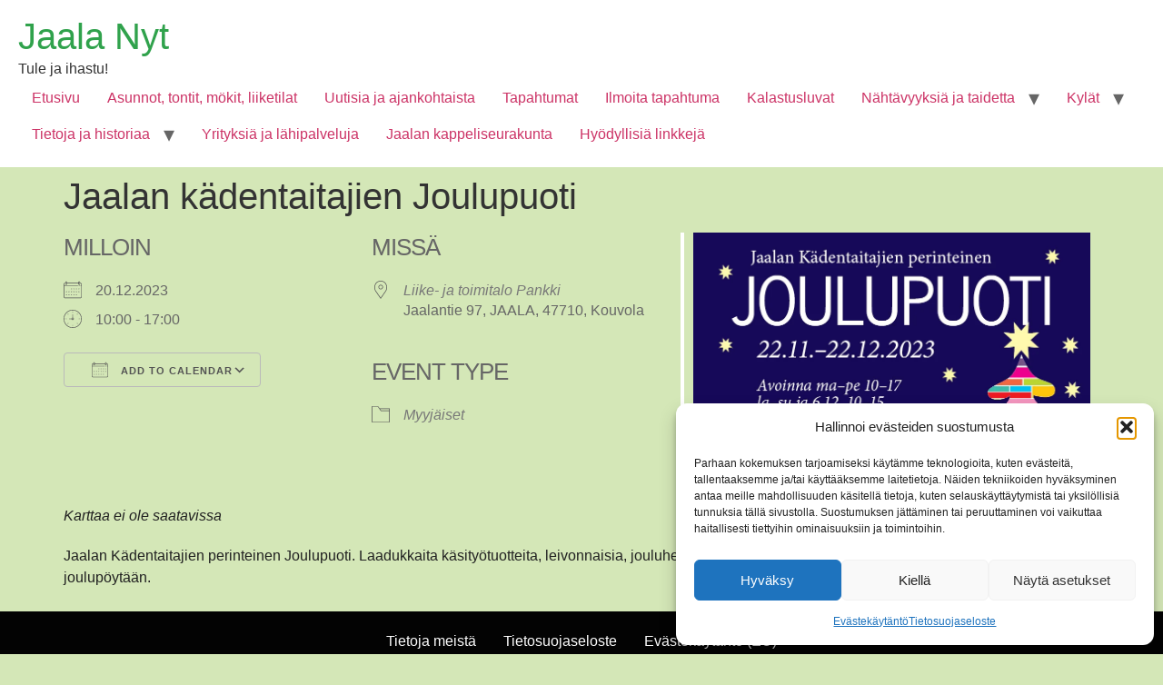

--- FILE ---
content_type: text/css
request_url: https://jaalanyt.fi/wp-content/uploads/elementor/css/post-6.css?ver=1769746620
body_size: 454
content:
.elementor-kit-6{--e-global-color-primary:#6EC1E4;--e-global-color-secondary:#54595F;--e-global-color-text:#2A2929;--e-global-color-accent:#61CE70;--e-global-color-8dccee1:#D4E7B7;--e-global-color-21cabe7:#030303;--e-global-color-c0217e6:#FCFCFC;--e-global-typography-primary-font-family:"Roboto";--e-global-typography-primary-font-weight:600;--e-global-typography-secondary-font-family:"Roboto Slab";--e-global-typography-secondary-font-weight:400;--e-global-typography-text-font-family:"Roboto";--e-global-typography-text-font-weight:400;--e-global-typography-accent-font-family:"Roboto";--e-global-typography-accent-font-weight:500;background-color:var( --e-global-color-8dccee1 );}.site-header{background-color:#FFFFFF;padding-inline-end:20px;padding-inline-start:20px;}.site-footer{background-color:var( --e-global-color-21cabe7 );}.elementor-section.elementor-section-boxed > .elementor-container{max-width:1140px;}.e-con{--container-max-width:1140px;}.elementor-widget:not(:last-child){margin-block-end:20px;}.elementor-element{--widgets-spacing:20px 20px;--widgets-spacing-row:20px;--widgets-spacing-column:20px;}{}h1.entry-title{display:var(--page-title-display);}.site-header .site-branding{flex-direction:column;align-items:stretch;}.site-header .header-inner{width:1500px;max-width:100%;}.site-header .site-title a{color:#30A24C;}.site-footer .footer-inner{width:1500px;max-width:100%;}footer .footer-inner .site-navigation a{color:var( --e-global-color-c0217e6 );font-family:var( --e-global-typography-accent-font-family ), Sans-serif;font-weight:var( --e-global-typography-accent-font-weight );}.site-footer .copyright p{color:var( --e-global-color-c0217e6 );font-size:12px;}@media(max-width:1024px){.elementor-section.elementor-section-boxed > .elementor-container{max-width:1024px;}.e-con{--container-max-width:1024px;}}@media(max-width:767px){.elementor-section.elementor-section-boxed > .elementor-container{max-width:767px;}.e-con{--container-max-width:767px;}}